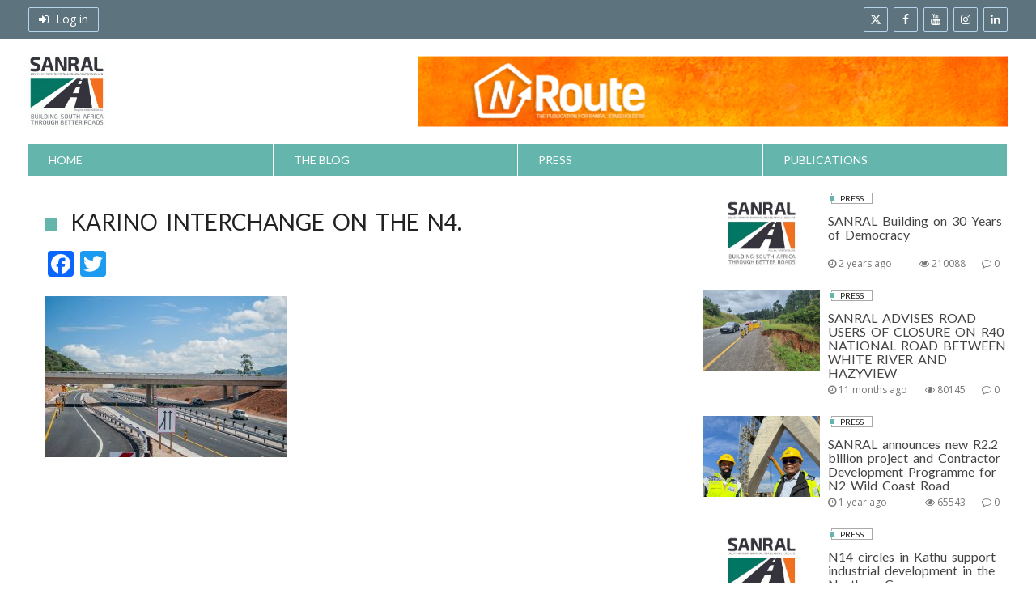

--- FILE ---
content_type: text/html; charset=UTF-8
request_url: https://stop-over.co.za/sanral-to-inject-billions-into-construction-industry-early-in-2024-as-officials-work-through-holidays-to-adjudicate-77-tenders/karino-interchange-on-the-n4/
body_size: 16008
content:
<!DOCTYPE html>
<!--[if IE 8 ]><html class="ie8" lang="en-ZA"> <![endif]-->
<!--[if IE 9 ]><html class="ie9" lang="en-ZA"> <![endif]-->
<!--[if (gt IE 9)|!(IE)]><!--><html lang="en-ZA"> <!--<![endif]-->
<head>
<meta charset="UTF-8">
<meta name="viewport" content="width=device-width, initial-scale=1">
<link rel="profile" href="http://gmpg.org/xfn/11">
<link rel="pingback" href="https://stop-over.co.za/xmlrpc.php">
<link href="https://fonts.googleapis.com/css?family=Quicksand" rel="stylesheet">
<!-- Google Tag Manager -->
<script>(function(w,d,s,l,i){w[l]=w[l]||[];w[l].push({'gtm.start':
new Date().getTime(),event:'gtm.js'});var f=d.getElementsByTagName(s)[0],
j=d.createElement(s),dl=l!='dataLayer'?'&l='+l:'';j.async=true;j.src=
'https://www.googletagmanager.com/gtm.js?id='+i+dl;f.parentNode.insertBefore(j,f);
})(window,document,'script','dataLayer','GTM-5PMKG8L');</script>
<!-- End Google Tag Manager -->
<meta name='robots' content='index, follow, max-image-preview:large, max-snippet:-1, max-video-preview:-1' />

	<!-- This site is optimized with the Yoast SEO plugin v25.2 - https://yoast.com/wordpress/plugins/seo/ -->
	<title>Karino Interchange on the N4. - SANRAL Stop Over</title>
	<link rel="canonical" href="https://stop-over.co.za/sanral-to-inject-billions-into-construction-industry-early-in-2024-as-officials-work-through-holidays-to-adjudicate-77-tenders/karino-interchange-on-the-n4/" />
	<meta property="og:locale" content="en_US" />
	<meta property="og:type" content="article" />
	<meta property="og:title" content="Karino Interchange on the N4. - SANRAL Stop Over" />
	<meta property="og:description" content="The finishing up of the Karino interchange and the bridge." />
	<meta property="og:url" content="https://stop-over.co.za/sanral-to-inject-billions-into-construction-industry-early-in-2024-as-officials-work-through-holidays-to-adjudicate-77-tenders/karino-interchange-on-the-n4/" />
	<meta property="og:site_name" content="SANRAL Stop Over" />
	<meta property="og:image" content="https://stop-over.co.za/sanral-to-inject-billions-into-construction-industry-early-in-2024-as-officials-work-through-holidays-to-adjudicate-77-tenders/karino-interchange-on-the-n4" />
	<meta property="og:image:width" content="2560" />
	<meta property="og:image:height" content="1699" />
	<meta property="og:image:type" content="image/jpeg" />
	<meta name="twitter:card" content="summary_large_image" />
	<script type="application/ld+json" class="yoast-schema-graph">{"@context":"https://schema.org","@graph":[{"@type":"WebPage","@id":"https://stop-over.co.za/sanral-to-inject-billions-into-construction-industry-early-in-2024-as-officials-work-through-holidays-to-adjudicate-77-tenders/karino-interchange-on-the-n4/","url":"https://stop-over.co.za/sanral-to-inject-billions-into-construction-industry-early-in-2024-as-officials-work-through-holidays-to-adjudicate-77-tenders/karino-interchange-on-the-n4/","name":"Karino Interchange on the N4. - SANRAL Stop Over","isPartOf":{"@id":"https://stop-over.co.za/#website"},"primaryImageOfPage":{"@id":"https://stop-over.co.za/sanral-to-inject-billions-into-construction-industry-early-in-2024-as-officials-work-through-holidays-to-adjudicate-77-tenders/karino-interchange-on-the-n4/#primaryimage"},"image":{"@id":"https://stop-over.co.za/sanral-to-inject-billions-into-construction-industry-early-in-2024-as-officials-work-through-holidays-to-adjudicate-77-tenders/karino-interchange-on-the-n4/#primaryimage"},"thumbnailUrl":"https://stop-over.co.za/wp-content/uploads/2023/12/20220517-_HEE2050-scaled.jpg","datePublished":"2023-12-21T09:25:14+00:00","breadcrumb":{"@id":"https://stop-over.co.za/sanral-to-inject-billions-into-construction-industry-early-in-2024-as-officials-work-through-holidays-to-adjudicate-77-tenders/karino-interchange-on-the-n4/#breadcrumb"},"inLanguage":"en-ZA","potentialAction":[{"@type":"ReadAction","target":["https://stop-over.co.za/sanral-to-inject-billions-into-construction-industry-early-in-2024-as-officials-work-through-holidays-to-adjudicate-77-tenders/karino-interchange-on-the-n4/"]}]},{"@type":"ImageObject","inLanguage":"en-ZA","@id":"https://stop-over.co.za/sanral-to-inject-billions-into-construction-industry-early-in-2024-as-officials-work-through-holidays-to-adjudicate-77-tenders/karino-interchange-on-the-n4/#primaryimage","url":"https://stop-over.co.za/wp-content/uploads/2023/12/20220517-_HEE2050-scaled.jpg","contentUrl":"https://stop-over.co.za/wp-content/uploads/2023/12/20220517-_HEE2050-scaled.jpg","width":2560,"height":1699,"caption":"The finishing up of the Karino interchange and the bridge."},{"@type":"BreadcrumbList","@id":"https://stop-over.co.za/sanral-to-inject-billions-into-construction-industry-early-in-2024-as-officials-work-through-holidays-to-adjudicate-77-tenders/karino-interchange-on-the-n4/#breadcrumb","itemListElement":[{"@type":"ListItem","position":1,"name":"Home","item":"https://stop-over.co.za/"},{"@type":"ListItem","position":2,"name":"SANRAL to inject billions into construction industry early in 2024 as officials work through holidays to adjudicate 77 tenders","item":"https://stop-over.co.za/sanral-to-inject-billions-into-construction-industry-early-in-2024-as-officials-work-through-holidays-to-adjudicate-77-tenders/"},{"@type":"ListItem","position":3,"name":"Karino Interchange on the N4."}]},{"@type":"WebSite","@id":"https://stop-over.co.za/#website","url":"https://stop-over.co.za/","name":"SANRAL Stop Over","description":"The Official SANRAL Blog","potentialAction":[{"@type":"SearchAction","target":{"@type":"EntryPoint","urlTemplate":"https://stop-over.co.za/?s={search_term_string}"},"query-input":{"@type":"PropertyValueSpecification","valueRequired":true,"valueName":"search_term_string"}}],"inLanguage":"en-ZA"}]}</script>
	<!-- / Yoast SEO plugin. -->


<link rel='dns-prefetch' href='//static.addtoany.com' />
<link rel='dns-prefetch' href='//fonts.googleapis.com' />
<link rel="alternate" type="application/rss+xml" title="SANRAL Stop Over &raquo; Feed" href="https://stop-over.co.za/feed/" />
<link rel="alternate" type="application/rss+xml" title="SANRAL Stop Over &raquo; Comments Feed" href="https://stop-over.co.za/comments/feed/" />
<link rel="alternate" type="application/rss+xml" title="SANRAL Stop Over &raquo; Karino Interchange on the N4. Comments Feed" href="https://stop-over.co.za/sanral-to-inject-billions-into-construction-industry-early-in-2024-as-officials-work-through-holidays-to-adjudicate-77-tenders/karino-interchange-on-the-n4/feed/" />
<link rel="alternate" title="oEmbed (JSON)" type="application/json+oembed" href="https://stop-over.co.za/wp-json/oembed/1.0/embed?url=https%3A%2F%2Fstop-over.co.za%2Fsanral-to-inject-billions-into-construction-industry-early-in-2024-as-officials-work-through-holidays-to-adjudicate-77-tenders%2Fkarino-interchange-on-the-n4%2F" />
<link rel="alternate" title="oEmbed (XML)" type="text/xml+oembed" href="https://stop-over.co.za/wp-json/oembed/1.0/embed?url=https%3A%2F%2Fstop-over.co.za%2Fsanral-to-inject-billions-into-construction-industry-early-in-2024-as-officials-work-through-holidays-to-adjudicate-77-tenders%2Fkarino-interchange-on-the-n4%2F&#038;format=xml" />
		<!-- This site uses the Google Analytics by ExactMetrics plugin v8.5.3 - Using Analytics tracking - https://www.exactmetrics.com/ -->
							<script src="//www.googletagmanager.com/gtag/js?id=G-DLJDZCSJZH"  data-cfasync="false" data-wpfc-render="false" type="text/javascript" async></script>
			<script data-cfasync="false" data-wpfc-render="false" type="text/javascript">
				var em_version = '8.5.3';
				var em_track_user = true;
				var em_no_track_reason = '';
								var ExactMetricsDefaultLocations = {"page_location":"https:\/\/stop-over.co.za\/sanral-to-inject-billions-into-construction-industry-early-in-2024-as-officials-work-through-holidays-to-adjudicate-77-tenders\/karino-interchange-on-the-n4\/"};
				if ( typeof ExactMetricsPrivacyGuardFilter === 'function' ) {
					var ExactMetricsLocations = (typeof ExactMetricsExcludeQuery === 'object') ? ExactMetricsPrivacyGuardFilter( ExactMetricsExcludeQuery ) : ExactMetricsPrivacyGuardFilter( ExactMetricsDefaultLocations );
				} else {
					var ExactMetricsLocations = (typeof ExactMetricsExcludeQuery === 'object') ? ExactMetricsExcludeQuery : ExactMetricsDefaultLocations;
				}

								var disableStrs = [
										'ga-disable-G-DLJDZCSJZH',
									];

				/* Function to detect opted out users */
				function __gtagTrackerIsOptedOut() {
					for (var index = 0; index < disableStrs.length; index++) {
						if (document.cookie.indexOf(disableStrs[index] + '=true') > -1) {
							return true;
						}
					}

					return false;
				}

				/* Disable tracking if the opt-out cookie exists. */
				if (__gtagTrackerIsOptedOut()) {
					for (var index = 0; index < disableStrs.length; index++) {
						window[disableStrs[index]] = true;
					}
				}

				/* Opt-out function */
				function __gtagTrackerOptout() {
					for (var index = 0; index < disableStrs.length; index++) {
						document.cookie = disableStrs[index] + '=true; expires=Thu, 31 Dec 2099 23:59:59 UTC; path=/';
						window[disableStrs[index]] = true;
					}
				}

				if ('undefined' === typeof gaOptout) {
					function gaOptout() {
						__gtagTrackerOptout();
					}
				}
								window.dataLayer = window.dataLayer || [];

				window.ExactMetricsDualTracker = {
					helpers: {},
					trackers: {},
				};
				if (em_track_user) {
					function __gtagDataLayer() {
						dataLayer.push(arguments);
					}

					function __gtagTracker(type, name, parameters) {
						if (!parameters) {
							parameters = {};
						}

						if (parameters.send_to) {
							__gtagDataLayer.apply(null, arguments);
							return;
						}

						if (type === 'event') {
														parameters.send_to = exactmetrics_frontend.v4_id;
							var hookName = name;
							if (typeof parameters['event_category'] !== 'undefined') {
								hookName = parameters['event_category'] + ':' + name;
							}

							if (typeof ExactMetricsDualTracker.trackers[hookName] !== 'undefined') {
								ExactMetricsDualTracker.trackers[hookName](parameters);
							} else {
								__gtagDataLayer('event', name, parameters);
							}
							
						} else {
							__gtagDataLayer.apply(null, arguments);
						}
					}

					__gtagTracker('js', new Date());
					__gtagTracker('set', {
						'developer_id.dNDMyYj': true,
											});
					if ( ExactMetricsLocations.page_location ) {
						__gtagTracker('set', ExactMetricsLocations);
					}
										__gtagTracker('config', 'G-DLJDZCSJZH', {"forceSSL":"true"} );
															window.gtag = __gtagTracker;										(function () {
						/* https://developers.google.com/analytics/devguides/collection/analyticsjs/ */
						/* ga and __gaTracker compatibility shim. */
						var noopfn = function () {
							return null;
						};
						var newtracker = function () {
							return new Tracker();
						};
						var Tracker = function () {
							return null;
						};
						var p = Tracker.prototype;
						p.get = noopfn;
						p.set = noopfn;
						p.send = function () {
							var args = Array.prototype.slice.call(arguments);
							args.unshift('send');
							__gaTracker.apply(null, args);
						};
						var __gaTracker = function () {
							var len = arguments.length;
							if (len === 0) {
								return;
							}
							var f = arguments[len - 1];
							if (typeof f !== 'object' || f === null || typeof f.hitCallback !== 'function') {
								if ('send' === arguments[0]) {
									var hitConverted, hitObject = false, action;
									if ('event' === arguments[1]) {
										if ('undefined' !== typeof arguments[3]) {
											hitObject = {
												'eventAction': arguments[3],
												'eventCategory': arguments[2],
												'eventLabel': arguments[4],
												'value': arguments[5] ? arguments[5] : 1,
											}
										}
									}
									if ('pageview' === arguments[1]) {
										if ('undefined' !== typeof arguments[2]) {
											hitObject = {
												'eventAction': 'page_view',
												'page_path': arguments[2],
											}
										}
									}
									if (typeof arguments[2] === 'object') {
										hitObject = arguments[2];
									}
									if (typeof arguments[5] === 'object') {
										Object.assign(hitObject, arguments[5]);
									}
									if ('undefined' !== typeof arguments[1].hitType) {
										hitObject = arguments[1];
										if ('pageview' === hitObject.hitType) {
											hitObject.eventAction = 'page_view';
										}
									}
									if (hitObject) {
										action = 'timing' === arguments[1].hitType ? 'timing_complete' : hitObject.eventAction;
										hitConverted = mapArgs(hitObject);
										__gtagTracker('event', action, hitConverted);
									}
								}
								return;
							}

							function mapArgs(args) {
								var arg, hit = {};
								var gaMap = {
									'eventCategory': 'event_category',
									'eventAction': 'event_action',
									'eventLabel': 'event_label',
									'eventValue': 'event_value',
									'nonInteraction': 'non_interaction',
									'timingCategory': 'event_category',
									'timingVar': 'name',
									'timingValue': 'value',
									'timingLabel': 'event_label',
									'page': 'page_path',
									'location': 'page_location',
									'title': 'page_title',
									'referrer' : 'page_referrer',
								};
								for (arg in args) {
																		if (!(!args.hasOwnProperty(arg) || !gaMap.hasOwnProperty(arg))) {
										hit[gaMap[arg]] = args[arg];
									} else {
										hit[arg] = args[arg];
									}
								}
								return hit;
							}

							try {
								f.hitCallback();
							} catch (ex) {
							}
						};
						__gaTracker.create = newtracker;
						__gaTracker.getByName = newtracker;
						__gaTracker.getAll = function () {
							return [];
						};
						__gaTracker.remove = noopfn;
						__gaTracker.loaded = true;
						window['__gaTracker'] = __gaTracker;
					})();
									} else {
										console.log("");
					(function () {
						function __gtagTracker() {
							return null;
						}

						window['__gtagTracker'] = __gtagTracker;
						window['gtag'] = __gtagTracker;
					})();
									}
			</script>
				<!-- / Google Analytics by ExactMetrics -->
		<style id='wp-img-auto-sizes-contain-inline-css' type='text/css'>
img:is([sizes=auto i],[sizes^="auto," i]){contain-intrinsic-size:3000px 1500px}
/*# sourceURL=wp-img-auto-sizes-contain-inline-css */
</style>
<link rel='stylesheet' id='void-whmcse-css' href='https://stop-over.co.za/wp-content/plugins/void-visual-whmcs-element/assets/css/style.css?ver=6.9' type='text/css' media='all' />
<link rel='stylesheet' id='dashicons-css' href='https://stop-over.co.za/wp-includes/css/dashicons.min.css?ver=6.9' type='text/css' media='all' />
<link rel='stylesheet' id='post-views-counter-frontend-css' href='https://stop-over.co.za/wp-content/plugins/post-views-counter/css/frontend.min.css?ver=1.5.4' type='text/css' media='all' />
<style id='wp-emoji-styles-inline-css' type='text/css'>

	img.wp-smiley, img.emoji {
		display: inline !important;
		border: none !important;
		box-shadow: none !important;
		height: 1em !important;
		width: 1em !important;
		margin: 0 0.07em !important;
		vertical-align: -0.1em !important;
		background: none !important;
		padding: 0 !important;
	}
/*# sourceURL=wp-emoji-styles-inline-css */
</style>
<link rel='stylesheet' id='contact-form-7-css' href='https://stop-over.co.za/wp-content/plugins/contact-form-7/includes/css/styles.css?ver=6.0.6' type='text/css' media='all' />
<link rel='stylesheet' id='rs-plugin-settings-css' href='https://stop-over.co.za/wp-content/plugins/revslider/rs-plugin/css/settings.css?ver=4.6.5' type='text/css' media='all' />
<style id='rs-plugin-settings-inline-css' type='text/css'>
.tp-caption a{color:#ff7302;text-shadow:none;-webkit-transition:all 0.2s ease-out;-moz-transition:all 0.2s ease-out;-o-transition:all 0.2s ease-out;-ms-transition:all 0.2s ease-out}.tp-caption a:hover{color:#ffa902}.tp-caption a{color:#ff7302;text-shadow:none;-webkit-transition:all 0.2s ease-out;-moz-transition:all 0.2s ease-out;-o-transition:all 0.2s ease-out;-ms-transition:all 0.2s ease-out}.tp-caption a:hover{color:#ffa902}
/*# sourceURL=rs-plugin-settings-inline-css */
</style>
<link rel='stylesheet' id='tp-pt-sans-narrow-css' href='https://fonts.googleapis.com/css?family=PT+Sans+Narrow%3A400&#038;ver=6.9' type='text/css' media='all' />
<link rel='stylesheet' id='book-css' href='https://stop-over.co.za/wp-content/plugins/wppdf/css/wppdf.css?ver=6.9' type='text/css' media='all' />
<link rel='stylesheet' id='magnific-css-css' href='https://stop-over.co.za/wp-content/plugins/wppdf/css/magnific-popup.css?ver=6.9' type='text/css' media='all' />
<link rel='stylesheet' id='grid-css-css' href='https://stop-over.co.za/wp-content/plugins/wppdf/css/grid.css?ver=6.9' type='text/css' media='all' />
<link rel='stylesheet' id='jquery_modal-css' href='https://stop-over.co.za/wp-content/plugins/wppdf/css/jquery.modal.css?ver=6.9' type='text/css' media='all' />
<link rel='stylesheet' id='lato-css' href='https://fonts.googleapis.com/css?family=Lato%3Aregular%2C700&#038;ver=0.9.5' type='text/css' media='all' />
<link rel='stylesheet' id='open-sans-css' href='https://fonts.googleapis.com/css?family=Open+Sans%3A300italic%2C400italic%2C600italic%2C300%2C400%2C600&#038;subset=latin%2Clatin-ext&#038;display=fallback&#038;ver=6.9' type='text/css' media='all' />
<link rel='stylesheet' id='alphanews-style-theme-css' href='https://stop-over.co.za/wp-content/themes/alphanews/css/styles/green_pastel/theme.css?ver=0.9.5' type='text/css' media='all' />
<link rel='stylesheet' id='wp-pagenavi-css' href='https://stop-over.co.za/wp-content/plugins/wp-pagenavi/pagenavi-css.css?ver=2.70' type='text/css' media='all' />
<link rel='stylesheet' id='addtoany-css' href='https://stop-over.co.za/wp-content/plugins/add-to-any/addtoany.min.css?ver=1.16' type='text/css' media='all' />
<script type="text/javascript" src="https://stop-over.co.za/wp-content/plugins/google-analytics-dashboard-for-wp/assets/js/frontend-gtag.min.js?ver=8.5.3" id="exactmetrics-frontend-script-js" async="async" data-wp-strategy="async"></script>
<script data-cfasync="false" data-wpfc-render="false" type="text/javascript" id='exactmetrics-frontend-script-js-extra'>/* <![CDATA[ */
var exactmetrics_frontend = {"js_events_tracking":"true","download_extensions":"zip,mp3,mpeg,pdf,docx,pptx,xlsx,rar","inbound_paths":"[{\"path\":\"\\\/go\\\/\",\"label\":\"affiliate\"},{\"path\":\"\\\/recommend\\\/\",\"label\":\"affiliate\"}]","home_url":"https:\/\/stop-over.co.za","hash_tracking":"false","v4_id":"G-DLJDZCSJZH"};/* ]]> */
</script>
<script type="text/javascript" id="addtoany-core-js-before">
/* <![CDATA[ */
window.a2a_config=window.a2a_config||{};a2a_config.callbacks=[];a2a_config.overlays=[];a2a_config.templates={};a2a_localize = {
	Share: "Share",
	Save: "Save",
	Subscribe: "Subscribe",
	Email: "Email",
	Bookmark: "Bookmark",
	ShowAll: "Show all",
	ShowLess: "Show less",
	FindServices: "Find service(s)",
	FindAnyServiceToAddTo: "Instantly find any service to add to",
	PoweredBy: "Powered by",
	ShareViaEmail: "Share via email",
	SubscribeViaEmail: "Subscribe via email",
	BookmarkInYourBrowser: "Bookmark in your browser",
	BookmarkInstructions: "Press Ctrl+D or \u2318+D to bookmark this page",
	AddToYourFavorites: "Add to your favorites",
	SendFromWebOrProgram: "Send from any email address or email program",
	EmailProgram: "Email program",
	More: "More&#8230;",
	ThanksForSharing: "Thanks for sharing!",
	ThanksForFollowing: "Thanks for following!"
};


//# sourceURL=addtoany-core-js-before
/* ]]> */
</script>
<script type="text/javascript" defer src="https://static.addtoany.com/menu/page.js" id="addtoany-core-js"></script>
<script type="text/javascript" src="https://stop-over.co.za/wp-includes/js/jquery/jquery.min.js?ver=3.7.1" id="jquery-core-js"></script>
<script type="text/javascript" src="https://stop-over.co.za/wp-includes/js/jquery/jquery-migrate.min.js?ver=3.4.1" id="jquery-migrate-js"></script>
<script type="text/javascript" defer src="https://stop-over.co.za/wp-content/plugins/add-to-any/addtoany.min.js?ver=1.1" id="addtoany-jquery-js"></script>
<script type="text/javascript" src="https://stop-over.co.za/wp-content/plugins/revslider/rs-plugin/js/jquery.themepunch.tools.min.js?ver=4.6.5" id="tp-tools-js"></script>
<script type="text/javascript" src="https://stop-over.co.za/wp-content/plugins/revslider/rs-plugin/js/jquery.themepunch.revolution.min.js?ver=4.6.5" id="revmin-js"></script>
<script type="text/javascript" src="https://stop-over.co.za/wp-content/plugins/wppdf/js/pdf.js?ver=6.9" id="pdfjs-js"></script>
<script type="text/javascript" src="https://stop-over.co.za/wp-content/plugins/wppdf/js/wppdf.min.js?ver=6.9" id="wppdf-js"></script>
<script type="text/javascript" src="https://stop-over.co.za/wp-content/plugins/wppdf/js/jquery.magnific-popup.min.js?ver=6.9" id="jquery_magnific_popup-js"></script>
<script type="text/javascript" src="https://stop-over.co.za/wp-content/plugins/wppdf/js/jquery.modal.min.js?ver=6.9" id="jquery_modal-js"></script>
<script type="text/javascript" src="https://stop-over.co.za/wp-content/themes/alphanews/js/uikit/uikit.min.js?ver=2.27.1" id="uikit-js"></script>
<script type="text/javascript" src="https://stop-over.co.za/wp-content/themes/alphanews/js/uikit/components/slideshow.min.js?ver=2.27.1" id="uikit-slideshow-js"></script>
<script type="text/javascript" src="https://stop-over.co.za/wp-content/themes/alphanews/js/uikit/components/slideset.min.js?ver=2.27.1" id="uikit-slideset-js"></script>
<script type="text/javascript" src="https://stop-over.co.za/wp-content/themes/alphanews/js/uikit/components/parallax.min.js?ver=2.27.1" id="uikit-parallax-js"></script>
<script type="text/javascript" src="https://stop-over.co.za/wp-content/themes/alphanews/js/uikit/components/grid.min.js?ver=2.27.1" id="uikit-grid-js"></script>
<script type="text/javascript" src="https://stop-over.co.za/wp-content/themes/alphanews/js/uikit/components/lightbox.min.js?ver=2.27.1" id="uikit-lightbox-js"></script>
<script type="text/javascript" src="https://stop-over.co.za/wp-content/themes/alphanews/js/uikit/components/sticky.min.js?ver=2.27.1" id="uikit-sticky-js"></script>
<link rel="https://api.w.org/" href="https://stop-over.co.za/wp-json/" /><link rel="alternate" title="JSON" type="application/json" href="https://stop-over.co.za/wp-json/wp/v2/media/7444" /><link rel="EditURI" type="application/rsd+xml" title="RSD" href="https://stop-over.co.za/xmlrpc.php?rsd" />
<meta name="generator" content="WordPress 6.9" />
<link rel='shortlink' href='https://stop-over.co.za/?p=7444' />
        <script type="text/javascript">
            jQuery(document).ready(function() {
                // CUSTOM AJAX CONTENT LOADING FUNCTION
                var ajaxRevslider = function(obj) {
                
                    // obj.type : Post Type
                    // obj.id : ID of Content to Load
                    // obj.aspectratio : The Aspect Ratio of the Container / Media
                    // obj.selector : The Container Selector where the Content of Ajax will be injected. It is done via the Essential Grid on Return of Content
                    
                    var content = "";

                    data = {};
                    
                    data.action = 'revslider_ajax_call_front';
                    data.client_action = 'get_slider_html';
                    data.token = '6c42b2f2ac';
                    data.type = obj.type;
                    data.id = obj.id;
                    data.aspectratio = obj.aspectratio;
                    
                    // SYNC AJAX REQUEST
                    jQuery.ajax({
                        type:"post",
                        url:"https://stop-over.co.za/wp-admin/admin-ajax.php",
                        dataType: 'json',
                        data:data,
                        async:false,
                        success: function(ret, textStatus, XMLHttpRequest) {
                            if(ret.success == true)
                                content = ret.data;                                
                        },
                        error: function(e) {
                            console.log(e);
                        }
                    });
                    
                     // FIRST RETURN THE CONTENT WHEN IT IS LOADED !!
                     return content;                         
                };
                
                // CUSTOM AJAX FUNCTION TO REMOVE THE SLIDER
                var ajaxRemoveRevslider = function(obj) {
                    return jQuery(obj.selector+" .rev_slider").revkill();
                };

                // EXTEND THE AJAX CONTENT LOADING TYPES WITH TYPE AND FUNCTION
                var extendessential = setInterval(function() {
                    if (jQuery.fn.tpessential != undefined) {
                        clearInterval(extendessential);
                        if(typeof(jQuery.fn.tpessential.defaults) !== 'undefined') {
                            jQuery.fn.tpessential.defaults.ajaxTypes.push({type:"revslider",func:ajaxRevslider,killfunc:ajaxRemoveRevslider,openAnimationSpeed:0.3});   
                            // type:  Name of the Post to load via Ajax into the Essential Grid Ajax Container
                            // func: the Function Name which is Called once the Item with the Post Type has been clicked
                            // killfunc: function to kill in case the Ajax Window going to be removed (before Remove function !
                            // openAnimationSpeed: how quick the Ajax Content window should be animated (default is 0.3)
                        }
                    }
                },30);
            });
        </script>
        <noscript><style>.vce-row-container .vcv-lozad {display: none}</style></noscript><meta name="generator" content="Powered by Visual Composer Website Builder - fast and easy-to-use drag and drop visual editor for WordPress."/><meta name="generator" content="Powered by Visual Composer - drag and drop page builder for WordPress."/>
<!--[if IE 8]><link rel="stylesheet" type="text/css" href="https://stop-over.co.za/wp-content/plugins/js_composer/assets/css/vc-ie8.css" media="screen"><![endif]--><link rel="icon" href="https://stop-over.co.za/wp-content/uploads/2022/11/cropped-uqXI_8aL_400x400-32x32.jpeg" sizes="32x32" />
<link rel="icon" href="https://stop-over.co.za/wp-content/uploads/2022/11/cropped-uqXI_8aL_400x400-192x192.jpeg" sizes="192x192" />
<link rel="apple-touch-icon" href="https://stop-over.co.za/wp-content/uploads/2022/11/cropped-uqXI_8aL_400x400-180x180.jpeg" />
<meta name="msapplication-TileImage" content="https://stop-over.co.za/wp-content/uploads/2022/11/cropped-uqXI_8aL_400x400-270x270.jpeg" />
<style type="text/css">
	#publicationsheader .apw-header-extra.uk-vertical-align-middle a{
		float: left;
	}
	#publicationsheader .apw-header-logo.uk-vertical-align-middle {
    float: right;
	}
</style>
<!-- Facebook Pixel Code -->
<script>
!function(f,b,e,v,n,t,s){if(f.fbq)return;n=f.fbq=function(){n.callMethod?
n.callMethod.apply(n,arguments):n.queue.push(arguments)};if(!f._fbq)f._fbq=n;
n.push=n;n.loaded=!0;n.version='2.0';n.queue=[];t=b.createElement(e);t.async=!0;
t.src=v;s=b.getElementsByTagName(e)[0];s.parentNode.insertBefore(t,s)}(window,
document,'script','https://connect.facebook.net/en_US/fbevents.js');
fbq('init', '1327247443973087'); // Insert your pixel ID here.
fbq('track', 'PageView');
</script>
<noscript><img height="1" width="1" style="display:none"
src="https://www.facebook.com/tr?id=1327247443973087&ev=PageView&noscript=1"
/></noscript>
<!-- DO NOT MODIFY -->
<!-- End Facebook Pixel Code -->

<style id='global-styles-inline-css' type='text/css'>
:root{--wp--preset--aspect-ratio--square: 1;--wp--preset--aspect-ratio--4-3: 4/3;--wp--preset--aspect-ratio--3-4: 3/4;--wp--preset--aspect-ratio--3-2: 3/2;--wp--preset--aspect-ratio--2-3: 2/3;--wp--preset--aspect-ratio--16-9: 16/9;--wp--preset--aspect-ratio--9-16: 9/16;--wp--preset--color--black: #000000;--wp--preset--color--cyan-bluish-gray: #abb8c3;--wp--preset--color--white: #ffffff;--wp--preset--color--pale-pink: #f78da7;--wp--preset--color--vivid-red: #cf2e2e;--wp--preset--color--luminous-vivid-orange: #ff6900;--wp--preset--color--luminous-vivid-amber: #fcb900;--wp--preset--color--light-green-cyan: #7bdcb5;--wp--preset--color--vivid-green-cyan: #00d084;--wp--preset--color--pale-cyan-blue: #8ed1fc;--wp--preset--color--vivid-cyan-blue: #0693e3;--wp--preset--color--vivid-purple: #9b51e0;--wp--preset--gradient--vivid-cyan-blue-to-vivid-purple: linear-gradient(135deg,rgb(6,147,227) 0%,rgb(155,81,224) 100%);--wp--preset--gradient--light-green-cyan-to-vivid-green-cyan: linear-gradient(135deg,rgb(122,220,180) 0%,rgb(0,208,130) 100%);--wp--preset--gradient--luminous-vivid-amber-to-luminous-vivid-orange: linear-gradient(135deg,rgb(252,185,0) 0%,rgb(255,105,0) 100%);--wp--preset--gradient--luminous-vivid-orange-to-vivid-red: linear-gradient(135deg,rgb(255,105,0) 0%,rgb(207,46,46) 100%);--wp--preset--gradient--very-light-gray-to-cyan-bluish-gray: linear-gradient(135deg,rgb(238,238,238) 0%,rgb(169,184,195) 100%);--wp--preset--gradient--cool-to-warm-spectrum: linear-gradient(135deg,rgb(74,234,220) 0%,rgb(151,120,209) 20%,rgb(207,42,186) 40%,rgb(238,44,130) 60%,rgb(251,105,98) 80%,rgb(254,248,76) 100%);--wp--preset--gradient--blush-light-purple: linear-gradient(135deg,rgb(255,206,236) 0%,rgb(152,150,240) 100%);--wp--preset--gradient--blush-bordeaux: linear-gradient(135deg,rgb(254,205,165) 0%,rgb(254,45,45) 50%,rgb(107,0,62) 100%);--wp--preset--gradient--luminous-dusk: linear-gradient(135deg,rgb(255,203,112) 0%,rgb(199,81,192) 50%,rgb(65,88,208) 100%);--wp--preset--gradient--pale-ocean: linear-gradient(135deg,rgb(255,245,203) 0%,rgb(182,227,212) 50%,rgb(51,167,181) 100%);--wp--preset--gradient--electric-grass: linear-gradient(135deg,rgb(202,248,128) 0%,rgb(113,206,126) 100%);--wp--preset--gradient--midnight: linear-gradient(135deg,rgb(2,3,129) 0%,rgb(40,116,252) 100%);--wp--preset--font-size--small: 13px;--wp--preset--font-size--medium: 20px;--wp--preset--font-size--large: 36px;--wp--preset--font-size--x-large: 42px;--wp--preset--spacing--20: 0.44rem;--wp--preset--spacing--30: 0.67rem;--wp--preset--spacing--40: 1rem;--wp--preset--spacing--50: 1.5rem;--wp--preset--spacing--60: 2.25rem;--wp--preset--spacing--70: 3.38rem;--wp--preset--spacing--80: 5.06rem;--wp--preset--shadow--natural: 6px 6px 9px rgba(0, 0, 0, 0.2);--wp--preset--shadow--deep: 12px 12px 50px rgba(0, 0, 0, 0.4);--wp--preset--shadow--sharp: 6px 6px 0px rgba(0, 0, 0, 0.2);--wp--preset--shadow--outlined: 6px 6px 0px -3px rgb(255, 255, 255), 6px 6px rgb(0, 0, 0);--wp--preset--shadow--crisp: 6px 6px 0px rgb(0, 0, 0);}:where(.is-layout-flex){gap: 0.5em;}:where(.is-layout-grid){gap: 0.5em;}body .is-layout-flex{display: flex;}.is-layout-flex{flex-wrap: wrap;align-items: center;}.is-layout-flex > :is(*, div){margin: 0;}body .is-layout-grid{display: grid;}.is-layout-grid > :is(*, div){margin: 0;}:where(.wp-block-columns.is-layout-flex){gap: 2em;}:where(.wp-block-columns.is-layout-grid){gap: 2em;}:where(.wp-block-post-template.is-layout-flex){gap: 1.25em;}:where(.wp-block-post-template.is-layout-grid){gap: 1.25em;}.has-black-color{color: var(--wp--preset--color--black) !important;}.has-cyan-bluish-gray-color{color: var(--wp--preset--color--cyan-bluish-gray) !important;}.has-white-color{color: var(--wp--preset--color--white) !important;}.has-pale-pink-color{color: var(--wp--preset--color--pale-pink) !important;}.has-vivid-red-color{color: var(--wp--preset--color--vivid-red) !important;}.has-luminous-vivid-orange-color{color: var(--wp--preset--color--luminous-vivid-orange) !important;}.has-luminous-vivid-amber-color{color: var(--wp--preset--color--luminous-vivid-amber) !important;}.has-light-green-cyan-color{color: var(--wp--preset--color--light-green-cyan) !important;}.has-vivid-green-cyan-color{color: var(--wp--preset--color--vivid-green-cyan) !important;}.has-pale-cyan-blue-color{color: var(--wp--preset--color--pale-cyan-blue) !important;}.has-vivid-cyan-blue-color{color: var(--wp--preset--color--vivid-cyan-blue) !important;}.has-vivid-purple-color{color: var(--wp--preset--color--vivid-purple) !important;}.has-black-background-color{background-color: var(--wp--preset--color--black) !important;}.has-cyan-bluish-gray-background-color{background-color: var(--wp--preset--color--cyan-bluish-gray) !important;}.has-white-background-color{background-color: var(--wp--preset--color--white) !important;}.has-pale-pink-background-color{background-color: var(--wp--preset--color--pale-pink) !important;}.has-vivid-red-background-color{background-color: var(--wp--preset--color--vivid-red) !important;}.has-luminous-vivid-orange-background-color{background-color: var(--wp--preset--color--luminous-vivid-orange) !important;}.has-luminous-vivid-amber-background-color{background-color: var(--wp--preset--color--luminous-vivid-amber) !important;}.has-light-green-cyan-background-color{background-color: var(--wp--preset--color--light-green-cyan) !important;}.has-vivid-green-cyan-background-color{background-color: var(--wp--preset--color--vivid-green-cyan) !important;}.has-pale-cyan-blue-background-color{background-color: var(--wp--preset--color--pale-cyan-blue) !important;}.has-vivid-cyan-blue-background-color{background-color: var(--wp--preset--color--vivid-cyan-blue) !important;}.has-vivid-purple-background-color{background-color: var(--wp--preset--color--vivid-purple) !important;}.has-black-border-color{border-color: var(--wp--preset--color--black) !important;}.has-cyan-bluish-gray-border-color{border-color: var(--wp--preset--color--cyan-bluish-gray) !important;}.has-white-border-color{border-color: var(--wp--preset--color--white) !important;}.has-pale-pink-border-color{border-color: var(--wp--preset--color--pale-pink) !important;}.has-vivid-red-border-color{border-color: var(--wp--preset--color--vivid-red) !important;}.has-luminous-vivid-orange-border-color{border-color: var(--wp--preset--color--luminous-vivid-orange) !important;}.has-luminous-vivid-amber-border-color{border-color: var(--wp--preset--color--luminous-vivid-amber) !important;}.has-light-green-cyan-border-color{border-color: var(--wp--preset--color--light-green-cyan) !important;}.has-vivid-green-cyan-border-color{border-color: var(--wp--preset--color--vivid-green-cyan) !important;}.has-pale-cyan-blue-border-color{border-color: var(--wp--preset--color--pale-cyan-blue) !important;}.has-vivid-cyan-blue-border-color{border-color: var(--wp--preset--color--vivid-cyan-blue) !important;}.has-vivid-purple-border-color{border-color: var(--wp--preset--color--vivid-purple) !important;}.has-vivid-cyan-blue-to-vivid-purple-gradient-background{background: var(--wp--preset--gradient--vivid-cyan-blue-to-vivid-purple) !important;}.has-light-green-cyan-to-vivid-green-cyan-gradient-background{background: var(--wp--preset--gradient--light-green-cyan-to-vivid-green-cyan) !important;}.has-luminous-vivid-amber-to-luminous-vivid-orange-gradient-background{background: var(--wp--preset--gradient--luminous-vivid-amber-to-luminous-vivid-orange) !important;}.has-luminous-vivid-orange-to-vivid-red-gradient-background{background: var(--wp--preset--gradient--luminous-vivid-orange-to-vivid-red) !important;}.has-very-light-gray-to-cyan-bluish-gray-gradient-background{background: var(--wp--preset--gradient--very-light-gray-to-cyan-bluish-gray) !important;}.has-cool-to-warm-spectrum-gradient-background{background: var(--wp--preset--gradient--cool-to-warm-spectrum) !important;}.has-blush-light-purple-gradient-background{background: var(--wp--preset--gradient--blush-light-purple) !important;}.has-blush-bordeaux-gradient-background{background: var(--wp--preset--gradient--blush-bordeaux) !important;}.has-luminous-dusk-gradient-background{background: var(--wp--preset--gradient--luminous-dusk) !important;}.has-pale-ocean-gradient-background{background: var(--wp--preset--gradient--pale-ocean) !important;}.has-electric-grass-gradient-background{background: var(--wp--preset--gradient--electric-grass) !important;}.has-midnight-gradient-background{background: var(--wp--preset--gradient--midnight) !important;}.has-small-font-size{font-size: var(--wp--preset--font-size--small) !important;}.has-medium-font-size{font-size: var(--wp--preset--font-size--medium) !important;}.has-large-font-size{font-size: var(--wp--preset--font-size--large) !important;}.has-x-large-font-size{font-size: var(--wp--preset--font-size--x-large) !important;}
/*# sourceURL=global-styles-inline-css */
</style>
</head>
<body class="attachment wp-singular attachment-template-default single single-attachment postid-7444 attachmentid-7444 attachment-jpeg wp-theme-alphanews vcwb group-blog wpb-js-composer js-comp-ver-4.4.2 vc_responsive">
<!-- Google Tag Manager (noscript) -->
<noscript><iframe src="https://www.googletagmanager.com/ns.html?id=GTM-5PMKG8L"
height="0" width="0" style="display:none;visibility:hidden"></iframe></noscript>
<!-- End Google Tag Manager (noscript) -->
	<div id="page" class="site">
	<a class="skip-link screen-reader-text" href="#content">Skip to content</a>

	<header id="masthead" class="site-header">
					<div id="top-bar" class="apw-top-bar uk-contrast uk-block-secondary uk-clearfix uk-hidden-small">
				<div class="uk-container uk-container-center">
					<div class="uk-grid">
						<div class="uk-width-1-1 apw-top-bar-container">

																<a class="uk-button uk-float-left" href="https://stop-over.co.za/wp-login.php?redirect_to=%2Fsanral-to-inject-billions-into-construction-industry-early-in-2024-as-officials-work-through-holidays-to-adjudicate-77-tenders%2Fkarino-interchange-on-the-n4%2F">
		<i class="uk-icon-sign-in uk-margin-small-right"></i> Log in	</a>
							
							
															<div id="top-bar-socials" class="uk-float-right apw-top-socials uk-clearfix">
	<a href="https://twitter.com/sanral_za" target="_blank" class="uk-button uk-float-left">
		<svg xmlns="http://www.w3.org/2000/svg" style="width: 1em;height: 1em; vertical-align: -0.125em; fill: currentColor;" viewBox="0 0 512 512"><!--!Font Awesome Free 6.5.2 by @fontawesome - https://fontawesome.com License - https://fontawesome.com/license/free Copyright 2024 Fonticons, Inc.--><path d="M389.2 48h70.6L305.6 224.2 487 464H345L233.7 318.6 106.5 464H35.8L200.7 275.5 26.8 48H172.4L272.9 180.9 389.2 48zM364.4 421.8h39.1L151.1 88h-42L364.4 421.8z"></path></svg>
	</a><a href="https://www.facebook.com/sanralza/" class="uk-button uk-float-left"><i class="uk-icon-facebook"></i></a><a href="https://www.youtube.com/channel/UC4wm2dzbzwyd8RB4zLJcqOQ" class="uk-button uk-float-left"><i class="uk-icon-youtube"></i></a><a href="https://www.instagram.com/sanral_za" class="uk-button uk-float-left"><i class="uk-icon-instagram"></i></a><a href="https://www.linkedin.com/company-beta/17951117/" target="_blank" class="uk-button uk-float-left"><i class="uk-icon-linkedin"></i></a>
</div>													</div>
					</div>
				</div>
			</div>
		 <!-- #top-bar -->

		<div id="header-bar" class="apw-header-bar uk-hidden-small">
			<div class="uk-container uk-container-center">
								<div class="uk-grid">
					<div class="uk-width-medium-1-3">
						<div class="uk-vertical-align uk-height-1-1">
							<div class="apw-header-logo uk-vertical-align-middle">
								<a href="https://stop-over.co.za/" rel="home"><img src="https://stop-over.co.za/wp-content/uploads/2017/10/Sanral-logo-300x281.gif" alt=""></a>
							</div>
						</div>

					</div>
					<div class="uk-width-medium-2-3 uk-vertical-align uk-text-right">
						<div class="apw-header-extra uk-vertical-align-middle"><a href="/n-route-series/" target="_self" rel="noopener">
<img src="https://stop-over.co.za/wp-content/uploads/2020/08/n-route.png" alt="Q2 2019 N Route Publication" width="728" />
</a></div>
					</div>
				</div>
								</div>
		</div> <!-- #header-bar -->

		<div class="uk-container uk-container-center apw-nav-wrapper">
			<nav id="site-navigation" class="main-navigation uk-navbar" >
				<div class="uk-hidden-small">
					<ul id="primary-menu" class="menu uk-navbar-nav"><li id="menu-item-601" class="menu-item menu-item-type-post_type menu-item-object-page menu-item-home menu-item-601 menu-lvl-0" data-depth="0">
	<a data-lvl="0" href="https://stop-over.co.za/">Home</a></li>
<li id="menu-item-2517" class="menu-item menu-item-type-post_type menu-item-object-page menu-item-has-children menu-item-2517 menu-lvl-0 uk-parent " data-uk-dropdown  data-depth="0">
	<a data-lvl="0" href="https://stop-over.co.za/the-blog/">The Blog</a><div class="uk-dropdown uk-dropdown-navbar">

	<div id="menu-item-786" class="menu-item menu-item-type-taxonomy menu-item-object-category menu-item-786 menu-lvl-1" data-depth="1">
		<a data-lvl="1" href="https://stop-over.co.za/category/community-development/">Community Development</a></div>
	<div id="menu-item-787" class="menu-item menu-item-type-taxonomy menu-item-object-category menu-item-787 menu-lvl-1" data-depth="1">
		<a data-lvl="1" href="https://stop-over.co.za/category/employees/">Employees</a></div>
	<div id="menu-item-788" class="menu-item menu-item-type-taxonomy menu-item-object-category menu-item-788 menu-lvl-1" data-depth="1">
		<a data-lvl="1" href="https://stop-over.co.za/category/engineering/">Engineering</a></div>
	<div id="menu-item-789" class="menu-item menu-item-type-taxonomy menu-item-object-category menu-item-789 menu-lvl-1" data-depth="1">
		<a data-lvl="1" href="https://stop-over.co.za/category/environment/">Environment</a></div>
	<div id="menu-item-790" class="menu-item menu-item-type-taxonomy menu-item-object-category menu-item-790 menu-lvl-1" data-depth="1">
		<a data-lvl="1" href="https://stop-over.co.za/category/governance-and-finance/">Governance &#038; Finance</a></div>
	<div id="menu-item-793" class="menu-item menu-item-type-taxonomy menu-item-object-category menu-item-793 menu-lvl-1" data-depth="1">
		<a data-lvl="1" href="https://stop-over.co.za/category/opinion/">Opinion</a></div>
	<div id="menu-item-794" class="menu-item menu-item-type-taxonomy menu-item-object-category menu-item-794 menu-lvl-1" data-depth="1">
		<a data-lvl="1" href="https://stop-over.co.za/category/road-safety/">Road Safety</a></div>
	<div id="menu-item-796" class="menu-item menu-item-type-taxonomy menu-item-object-category menu-item-796 menu-lvl-1" data-depth="1">
		<a data-lvl="1" href="https://stop-over.co.za/category/sustainability/">Sustainability</a></div>
	<div id="menu-item-797" class="menu-item menu-item-type-taxonomy menu-item-object-category menu-item-797 menu-lvl-1" data-depth="1">
		<a data-lvl="1" href="https://stop-over.co.za/category/technology/">Technology</a></div>
</div>
</li>
<li id="menu-item-792" class="menu-item menu-item-type-taxonomy menu-item-object-category menu-item-792 menu-lvl-0" data-depth="0">
	<a data-lvl="0" href="https://stop-over.co.za/category/official-press-releases/">Press</a></li>
<li id="menu-item-634" class="menu-item menu-item-type-custom menu-item-object-custom menu-item-has-children menu-item-634 menu-lvl-0 uk-parent " data-uk-dropdown  data-depth="0">
	<a data-lvl="0" href="#">Publications</a><div class="uk-dropdown uk-dropdown-navbar">

	<div id="menu-item-4045" class="menu-item menu-item-type-post_type menu-item-object-page menu-item-4045 menu-lvl-1" data-depth="1">
		<a data-lvl="1" href="https://stop-over.co.za/transformation-policy/">Transformation Policy</a></div>
	<div id="menu-item-3017" class="menu-item menu-item-type-post_type menu-item-object-page menu-item-3017 menu-lvl-1" data-depth="1">
		<a data-lvl="1" href="https://stop-over.co.za/by-the-way-series/">By-The-Way Series</a></div>
	<div id="menu-item-3698" class="menu-item menu-item-type-post_type menu-item-object-page menu-item-3698 menu-lvl-1" data-depth="1">
		<a data-lvl="1" href="https://stop-over.co.za/hello-series/">Hello Series</a></div>
	<div id="menu-item-3018" class="menu-item menu-item-type-post_type menu-item-object-page menu-item-3018 menu-lvl-1" data-depth="1">
		<a data-lvl="1" href="https://stop-over.co.za/invest-in-series/">Invest-In Series</a></div>
	<div id="menu-item-4482" class="menu-item menu-item-type-custom menu-item-object-custom menu-item-4482 menu-lvl-1" data-depth="1">
		<a data-lvl="1" title="Moloto Issue #7" target="_blank" href="/publications/moloto/issue-7/">Moloto Issue #7</a></div>
	<div id="menu-item-3019" class="menu-item menu-item-type-post_type menu-item-object-page menu-item-3019 menu-lvl-1" data-depth="1">
		<a data-lvl="1" href="https://stop-over.co.za/n-route-series/">N-Route Series</a></div>
	<div id="menu-item-3473" class="menu-item menu-item-type-post_type menu-item-object-page menu-item-3473 menu-lvl-1" data-depth="1">
		<a data-lvl="1" href="https://stop-over.co.za/update-series/">Update Series</a></div>
	<div id="menu-item-3020" class="menu-item menu-item-type-custom menu-item-object-custom menu-item-3020 menu-lvl-1" data-depth="1">
		<a data-lvl="1" href="https://stop-over.co.za/publications/2019/youth-month/index.html">Youth Month 2019</a></div>
	<div id="menu-item-3972" class="menu-item menu-item-type-custom menu-item-object-custom menu-item-3972 menu-lvl-1" data-depth="1">
		<a data-lvl="1" href="https://stop-over.co.za/publications/road-to-success-20years-and-beyond/">Road to success &#8211; 20years and beyond</a></div>
	<div id="menu-item-4262" class="menu-item menu-item-type-custom menu-item-object-custom menu-item-4262 menu-lvl-1" data-depth="1">
		<a data-lvl="1" href="/publications/peoples-guide/2018/11/">People&#8217;s Guide</a></div>
</div>
</li>
</ul>				</div>

				<div class="uk-visible-small uk-text-center uk-clearfix">
					<a class="menu-toggle uk-navbar-toggle uk-float-left" aria-controls="primary-menu" aria-expanded="false" data-uk-offcanvas="{target:'#apw-offcanvas'}"></a>
					<img class="apw-mobile-logo" src="https://stop-over.co.za/wp-content/uploads/2017/10/Sanral-logo-300x281.gif" alt="mobile site logo">
				</div>

				<div id="apw-offcanvas" class="uk-offcanvas">
					<div class="uk-offcanvas-bar">
						
							<!-- <div class="uk-panel apw-offcanvas-logo">
								<img class="apw-mobile-logo" src="https://stop-over.co.za/wp-content/uploads/2017/10/Sanral-logo-300x281.gif" alt="mobile site logo offcanvas">
							</div> -->

						<ul id="offcanvas-menu" class="menu uk-nav uk-nav-offcanvas uk-nav-parent-icon" data-uk-nav="{multiple:true}"><li class="menu-item menu-item-type-post_type menu-item-object-page menu-item-home menu-item-601"><a href="https://stop-over.co.za/">Home</a></li>
<li class="menu-item menu-item-type-post_type menu-item-object-page menu-item-has-children menu-item-2517 uk-parent "><a href="https://stop-over.co.za/the-blog/">The Blog</a>
<ul class="sub-menu uk-nav-sub">
	<li class="menu-item menu-item-type-taxonomy menu-item-object-category menu-item-786"><a href="https://stop-over.co.za/category/community-development/">Community Development</a></li>
	<li class="menu-item menu-item-type-taxonomy menu-item-object-category menu-item-787"><a href="https://stop-over.co.za/category/employees/">Employees</a></li>
	<li class="menu-item menu-item-type-taxonomy menu-item-object-category menu-item-788"><a href="https://stop-over.co.za/category/engineering/">Engineering</a></li>
	<li class="menu-item menu-item-type-taxonomy menu-item-object-category menu-item-789"><a href="https://stop-over.co.za/category/environment/">Environment</a></li>
	<li class="menu-item menu-item-type-taxonomy menu-item-object-category menu-item-790"><a href="https://stop-over.co.za/category/governance-and-finance/">Governance &#038; Finance</a></li>
	<li class="menu-item menu-item-type-taxonomy menu-item-object-category menu-item-793"><a href="https://stop-over.co.za/category/opinion/">Opinion</a></li>
	<li class="menu-item menu-item-type-taxonomy menu-item-object-category menu-item-794"><a href="https://stop-over.co.za/category/road-safety/">Road Safety</a></li>
	<li class="menu-item menu-item-type-taxonomy menu-item-object-category menu-item-796"><a href="https://stop-over.co.za/category/sustainability/">Sustainability</a></li>
	<li class="menu-item menu-item-type-taxonomy menu-item-object-category menu-item-797"><a href="https://stop-over.co.za/category/technology/">Technology</a></li>
</ul>
</li>
<li class="menu-item menu-item-type-taxonomy menu-item-object-category menu-item-792"><a href="https://stop-over.co.za/category/official-press-releases/">Press</a></li>
<li class="menu-item menu-item-type-custom menu-item-object-custom menu-item-has-children menu-item-634 uk-parent "><a href="#">Publications</a>
<ul class="sub-menu uk-nav-sub">
	<li class="menu-item menu-item-type-post_type menu-item-object-page menu-item-4045"><a href="https://stop-over.co.za/transformation-policy/">Transformation Policy</a></li>
	<li class="menu-item menu-item-type-post_type menu-item-object-page menu-item-3017"><a href="https://stop-over.co.za/by-the-way-series/">By-The-Way Series</a></li>
	<li class="menu-item menu-item-type-post_type menu-item-object-page menu-item-3698"><a href="https://stop-over.co.za/hello-series/">Hello Series</a></li>
	<li class="menu-item menu-item-type-post_type menu-item-object-page menu-item-3018"><a href="https://stop-over.co.za/invest-in-series/">Invest-In Series</a></li>
	<li class="menu-item menu-item-type-custom menu-item-object-custom menu-item-4482"><a title="Moloto Issue #7" target="_blank" href="/publications/moloto/issue-7/">Moloto Issue #7</a></li>
	<li class="menu-item menu-item-type-post_type menu-item-object-page menu-item-3019"><a href="https://stop-over.co.za/n-route-series/">N-Route Series</a></li>
	<li class="menu-item menu-item-type-post_type menu-item-object-page menu-item-3473"><a href="https://stop-over.co.za/update-series/">Update Series</a></li>
	<li class="menu-item menu-item-type-custom menu-item-object-custom menu-item-3020"><a href="https://stop-over.co.za/publications/2019/youth-month/index.html">Youth Month 2019</a></li>
	<li class="menu-item menu-item-type-custom menu-item-object-custom menu-item-3972"><a href="https://stop-over.co.za/publications/road-to-success-20years-and-beyond/">Road to success &#8211; 20years and beyond</a></li>
	<li class="menu-item menu-item-type-custom menu-item-object-custom menu-item-4262"><a href="/publications/peoples-guide/2018/11/">People&#8217;s Guide</a></li>
</ul>
</li>
</ul>					</div>
				</div>

			</nav><!-- #site-navigation -->


		</div>

	</header><!-- #masthead -->
	<div class="uk-container uk-container-center uk-margin-top">
		<div id="content" class="site-content uk-grid" data-uk-grid-match>
			<div class="uk-width-large-2-3">
				<section id="primary" class="content-area apw-blog-layout">
					<main id="main" class="site-main">

						
								<article id="-7444" class="uk-article apw-layout-blog_a post-7444 attachment type-attachment status-inherit hentry">

									<!--<div class="blog-img-cat">
<//?php if ( ! ( post_password_required() || is_attachment() || ( ! has_post_thumbnail() && ! in_array( get_post_format(), array( 'video', 'gallery' ) ) ) ) ) {
	get_template_part( 'template-parts/featured/classic' );

}; ?>
</div>-->

<div class="blog-content-catt">
<div  style="padding: 20px;">
<header class="entry-header">

	<h2 class="entry-title uk-article-title"><a href="https://stop-over.co.za/sanral-to-inject-billions-into-construction-industry-early-in-2024-as-officials-work-through-holidays-to-adjudicate-77-tenders/karino-interchange-on-the-n4/" rel="bookmark">Karino Interchange on the N4.</a></h2>
</header><!-- .entry-header -->

<div class="entry-content">
	<div class="addtoany_share_save_container addtoany_content addtoany_content_top"><div class="a2a_kit a2a_kit_size_32 addtoany_list" data-a2a-url="https://stop-over.co.za/sanral-to-inject-billions-into-construction-industry-early-in-2024-as-officials-work-through-holidays-to-adjudicate-77-tenders/karino-interchange-on-the-n4/" data-a2a-title="Karino Interchange on the N4."><a class="a2a_button_facebook" href="https://www.addtoany.com/add_to/facebook?linkurl=https%3A%2F%2Fstop-over.co.za%2Fsanral-to-inject-billions-into-construction-industry-early-in-2024-as-officials-work-through-holidays-to-adjudicate-77-tenders%2Fkarino-interchange-on-the-n4%2F&amp;linkname=Karino%20Interchange%20on%20the%20N4." title="Facebook" rel="nofollow noopener" target="_blank"></a><a class="a2a_button_twitter" href="https://www.addtoany.com/add_to/twitter?linkurl=https%3A%2F%2Fstop-over.co.za%2Fsanral-to-inject-billions-into-construction-industry-early-in-2024-as-officials-work-through-holidays-to-adjudicate-77-tenders%2Fkarino-interchange-on-the-n4%2F&amp;linkname=Karino%20Interchange%20on%20the%20N4." title="Twitter" rel="nofollow noopener" target="_blank"></a></div></div><p class="attachment"><a href='https://stop-over.co.za/wp-content/uploads/2023/12/20220517-_HEE2050-scaled.jpg'><img fetchpriority="high" decoding="async" width="300" height="199" src="https://stop-over.co.za/wp-content/uploads/2023/12/20220517-_HEE2050-300x199.jpg" class="attachment-medium size-medium" alt="" srcset="https://stop-over.co.za/wp-content/uploads/2023/12/20220517-_HEE2050-300x199.jpg 300w, https://stop-over.co.za/wp-content/uploads/2023/12/20220517-_HEE2050-1024x680.jpg 1024w, https://stop-over.co.za/wp-content/uploads/2023/12/20220517-_HEE2050-768x510.jpg 768w, https://stop-over.co.za/wp-content/uploads/2023/12/20220517-_HEE2050-1536x1020.jpg 1536w, https://stop-over.co.za/wp-content/uploads/2023/12/20220517-_HEE2050-2048x1359.jpg 2048w, https://stop-over.co.za/wp-content/uploads/2023/12/20220517-_HEE2050-450x299.jpg 450w, https://stop-over.co.za/wp-content/uploads/2023/12/20220517-_HEE2050-750x498.jpg 750w, https://stop-over.co.za/wp-content/uploads/2023/12/20220517-_HEE2050-1130x750.jpg 1130w, https://stop-over.co.za/wp-content/uploads/2023/12/20220517-_HEE2050-1400x929.jpg 1400w" sizes="(max-width: 300px) 100vw, 300px" /></a></p>
</div><!-- .entry-content -->


<!--<div class="apw-article-read-more-wrapper">
	<a class="uk-button" href="<//?php echo esc_url( get_permalink() ); ?>">continue reading</a>
</div>-->
</div>
</div>

								</article>
								
					</main><!-- #main -->
				</section><!-- #primary -->
			</div>

			<div class="uk-width-large-1-3">
				
<aside id="secondary" class="widget-area uk-grid uk-grid-width-large-1-1 uk-grid-width-medium-1-2">
	<section id="apw-posts-widget-2" class="uk-panel apw-widget-wrapper widget apw-posts-widget">
		<div class="apw-widget-posts-wrapper apw-widget-posts-layout-a">

			
					<div class="uk-grid uk-grid-small apw-widget-posts-item">
						<div class="uk-width-2-5 apw-widget-thumbnail-wrapper uk-position-relative">

							<div class="apw-widget-thumbnail-wrapper uk-position-relative">
								<div class="apw-widget-posts-img uk-cover-background uk-position-relative" style="background-image: url('https://stop-over.co.za/wp-content/uploads/2022/11/uqXI_8aL_400x400.jpeg')"></div>

								<a class="apw-widget-covered-link uk-position-cover" href="https://stop-over.co.za/sanral-building-on-30-years-of-democracy/">

									
																	</a>
							</div>

						</div>
						<div class="uk-width-3-5 uk-position-relative">

							<div class="apw-widget-posts-category apw-cat-links apw-cat-links-slim apw-font-heading uk-clearfix"><a>Press</a></div>
							<span class="apw-widget-posts-title apw-font-heading">SANRAL Building on 30 Years of Democracy</span>

							<span class="apw-widget-posts-meta">
								<span class="apw-widget-posts-date uk-float-left"><i class="uk-icon-clock-o"></i>
									2 years ago								</span>

																	<span class="apw-widget-posts-comments uk-float-right uk-margin-left"><i class="uk-icon-comment-o"></i> 0</span>
								
																	<span class="apw-widget-posts-views uk-float-right"><i class="uk-icon-eye"></i> 210088</span>
															</span>
							<a class="apw-widget-covered-link uk-position-cover" href="https://stop-over.co.za/sanral-building-on-30-years-of-democracy/"></a>
						</div>
					</div>

					
					<div class="uk-grid uk-grid-small apw-widget-posts-item">
						<div class="uk-width-2-5 apw-widget-thumbnail-wrapper uk-position-relative">

							<div class="apw-widget-thumbnail-wrapper uk-position-relative">
								<div class="apw-widget-posts-img uk-cover-background uk-position-relative" style="background-image: url('https://stop-over.co.za/wp-content/uploads/2025/02/IMG-20250218-WA0032-450x338.jpg')"></div>

								<a class="apw-widget-covered-link uk-position-cover" href="https://stop-over.co.za/sanral-advises-road-users-of-closure-on-r40-national-road-between-white-river-and-hazyview/">

									
																	</a>
							</div>

						</div>
						<div class="uk-width-3-5 uk-position-relative">

							<div class="apw-widget-posts-category apw-cat-links apw-cat-links-slim apw-font-heading uk-clearfix"><a>Press</a></div>
							<span class="apw-widget-posts-title apw-font-heading">SANRAL ADVISES ROAD USERS OF CLOSURE ON R40 NATIONAL ROAD BETWEEN WHITE RIVER AND HAZYVIEW</span>

							<span class="apw-widget-posts-meta">
								<span class="apw-widget-posts-date uk-float-left"><i class="uk-icon-clock-o"></i>
									11 months ago								</span>

																	<span class="apw-widget-posts-comments uk-float-right uk-margin-left"><i class="uk-icon-comment-o"></i> 0</span>
								
																	<span class="apw-widget-posts-views uk-float-right"><i class="uk-icon-eye"></i> 80145</span>
															</span>
							<a class="apw-widget-covered-link uk-position-cover" href="https://stop-over.co.za/sanral-advises-road-users-of-closure-on-r40-national-road-between-white-river-and-hazyview/"></a>
						</div>
					</div>

					
					<div class="uk-grid uk-grid-small apw-widget-posts-item">
						<div class="uk-width-2-5 apw-widget-thumbnail-wrapper uk-position-relative">

							<div class="apw-widget-thumbnail-wrapper uk-position-relative">
								<div class="apw-widget-posts-img uk-cover-background uk-position-relative" style="background-image: url('https://stop-over.co.za/wp-content/uploads/2024/08/Dumisani-and-Peterson-Image-450x600.jpg')"></div>

								<a class="apw-widget-covered-link uk-position-cover" href="https://stop-over.co.za/sanral-announces-new-r2-2-billion-project-and-contractor-development-programme-for-n2-wild-coast-road/">

									
																	</a>
							</div>

						</div>
						<div class="uk-width-3-5 uk-position-relative">

							<div class="apw-widget-posts-category apw-cat-links apw-cat-links-slim apw-font-heading uk-clearfix"><a>Press</a></div>
							<span class="apw-widget-posts-title apw-font-heading">SANRAL announces new R2.2 billion project and Contractor Development Programme for N2 Wild Coast Road</span>

							<span class="apw-widget-posts-meta">
								<span class="apw-widget-posts-date uk-float-left"><i class="uk-icon-clock-o"></i>
									1 year ago								</span>

																	<span class="apw-widget-posts-comments uk-float-right uk-margin-left"><i class="uk-icon-comment-o"></i> 0</span>
								
																	<span class="apw-widget-posts-views uk-float-right"><i class="uk-icon-eye"></i> 65543</span>
															</span>
							<a class="apw-widget-covered-link uk-position-cover" href="https://stop-over.co.za/sanral-announces-new-r2-2-billion-project-and-contractor-development-programme-for-n2-wild-coast-road/"></a>
						</div>
					</div>

					
					<div class="uk-grid uk-grid-small apw-widget-posts-item">
						<div class="uk-width-2-5 apw-widget-thumbnail-wrapper uk-position-relative">

							<div class="apw-widget-thumbnail-wrapper uk-position-relative">
								<div class="apw-widget-posts-img uk-cover-background uk-position-relative" style="background-image: url('https://stop-over.co.za/wp-content/uploads/2022/11/uqXI_8aL_400x400.jpeg')"></div>

								<a class="apw-widget-covered-link uk-position-cover" href="https://stop-over.co.za/n14-circles-in-kathu-support-industrial-development-in-the-northern-cape/">

									
																	</a>
							</div>

						</div>
						<div class="uk-width-3-5 uk-position-relative">

							<div class="apw-widget-posts-category apw-cat-links apw-cat-links-slim apw-font-heading uk-clearfix"><a>Press</a></div>
							<span class="apw-widget-posts-title apw-font-heading">N14 circles in Kathu support industrial development in the Northern Cape</span>

							<span class="apw-widget-posts-meta">
								<span class="apw-widget-posts-date uk-float-left"><i class="uk-icon-clock-o"></i>
									2 years ago								</span>

																	<span class="apw-widget-posts-comments uk-float-right uk-margin-left"><i class="uk-icon-comment-o"></i> 0</span>
								
																	<span class="apw-widget-posts-views uk-float-right"><i class="uk-icon-eye"></i> 59696</span>
															</span>
							<a class="apw-widget-covered-link uk-position-cover" href="https://stop-over.co.za/n14-circles-in-kathu-support-industrial-development-in-the-northern-cape/"></a>
						</div>
					</div>

					
					<div class="uk-grid uk-grid-small apw-widget-posts-item">
						<div class="uk-width-2-5 apw-widget-thumbnail-wrapper uk-position-relative">

							<div class="apw-widget-thumbnail-wrapper uk-position-relative">
								<div class="apw-widget-posts-img uk-cover-background uk-position-relative" style="background-image: url('https://stop-over.co.za/wp-content/uploads/2024/09/WhatsApp-Image-2024-09-21-at-12.52.18-450x543.jpeg')"></div>

								<a class="apw-widget-covered-link uk-position-cover" href="https://stop-over.co.za/updated-traffic-advisory-n3-road-closure-and-rescue-operations/">

									
																	</a>
							</div>

						</div>
						<div class="uk-width-3-5 uk-position-relative">

							<div class="apw-widget-posts-category apw-cat-links apw-cat-links-slim apw-font-heading uk-clearfix"><a>Uncategorized</a></div>
							<span class="apw-widget-posts-title apw-font-heading">UPDATED TRAFFIC ADVISORY: N3 road closure and rescue operations</span>

							<span class="apw-widget-posts-meta">
								<span class="apw-widget-posts-date uk-float-left"><i class="uk-icon-clock-o"></i>
									1 year ago								</span>

																	<span class="apw-widget-posts-comments uk-float-right uk-margin-left"><i class="uk-icon-comment-o"></i> 0</span>
								
																	<span class="apw-widget-posts-views uk-float-right"><i class="uk-icon-eye"></i> 59296</span>
															</span>
							<a class="apw-widget-covered-link uk-position-cover" href="https://stop-over.co.za/updated-traffic-advisory-n3-road-closure-and-rescue-operations/"></a>
						</div>
					</div>

					
					<div class="uk-grid uk-grid-small apw-widget-posts-item">
						<div class="uk-width-2-5 apw-widget-thumbnail-wrapper uk-position-relative">

							<div class="apw-widget-thumbnail-wrapper uk-position-relative">
								<div class="apw-widget-posts-img uk-cover-background uk-position-relative" style="background-image: url('https://stop-over.co.za/wp-content/uploads/2024/03/sanral-logo.gif')"></div>

								<a class="apw-widget-covered-link uk-position-cover" href="https://stop-over.co.za/temporary-lane-closures-on-n17-2-n12-19-n3-12-and-r21-or-tambo-for-overhead-sign-replacement/">

									
																	</a>
							</div>

						</div>
						<div class="uk-width-3-5 uk-position-relative">

							<div class="apw-widget-posts-category apw-cat-links apw-cat-links-slim apw-font-heading uk-clearfix"><a>Press</a></div>
							<span class="apw-widget-posts-title apw-font-heading">Temporary Lane Closures on N17-2, N12-19, N3-12 and R21 OR Tambo for Overhead Sign Replacement.</span>

							<span class="apw-widget-posts-meta">
								<span class="apw-widget-posts-date uk-float-left"><i class="uk-icon-clock-o"></i>
									5 months ago								</span>

																	<span class="apw-widget-posts-comments uk-float-right uk-margin-left"><i class="uk-icon-comment-o"></i> 0</span>
								
																	<span class="apw-widget-posts-views uk-float-right"><i class="uk-icon-eye"></i> 49035</span>
															</span>
							<a class="apw-widget-covered-link uk-position-cover" href="https://stop-over.co.za/temporary-lane-closures-on-n17-2-n12-19-n3-12-and-r21-or-tambo-for-overhead-sign-replacement/"></a>
						</div>
					</div>

					
					<div class="uk-grid uk-grid-small apw-widget-posts-item">
						<div class="uk-width-2-5 apw-widget-thumbnail-wrapper uk-position-relative">

							<div class="apw-widget-thumbnail-wrapper uk-position-relative">
								<div class="apw-widget-posts-img uk-cover-background uk-position-relative" style="background-image: url('https://stop-over.co.za/wp-content/uploads/2022/11/uqXI_8aL_400x400.jpeg')"></div>

								<a class="apw-widget-covered-link uk-position-cover" href="https://stop-over.co.za/n3-full-road-closure-near-market-road-pietermaritzburg-for-the-demolition-of-the-existing-n3-market-road-overpass-bridge/">

									
																	</a>
							</div>

						</div>
						<div class="uk-width-3-5 uk-position-relative">

							<div class="apw-widget-posts-category apw-cat-links apw-cat-links-slim apw-font-heading uk-clearfix"><a>Press</a></div>
							<span class="apw-widget-posts-title apw-font-heading">N3 FULL ROAD CLOSURE NEAR MARKET ROAD, PIETERMARITZBURG FOR THE DEMOLITION OF THE EXISTING N3 MARKET ROAD OVERPASS BRIDGE</span>

							<span class="apw-widget-posts-meta">
								<span class="apw-widget-posts-date uk-float-left"><i class="uk-icon-clock-o"></i>
									6 months ago								</span>

																	<span class="apw-widget-posts-comments uk-float-right uk-margin-left"><i class="uk-icon-comment-o"></i> 0</span>
								
																	<span class="apw-widget-posts-views uk-float-right"><i class="uk-icon-eye"></i> 46154</span>
															</span>
							<a class="apw-widget-covered-link uk-position-cover" href="https://stop-over.co.za/n3-full-road-closure-near-market-road-pietermaritzburg-for-the-demolition-of-the-existing-n3-market-road-overpass-bridge/"></a>
						</div>
					</div>

							</div>

		</section></aside><!-- #secondary -->
			</div>
		</div><!-- #content -->
	</div>

	<footer id="colophon" class="site-footer apw-footer uk-contrast uk-block-secondary uk-clearfix">
		<div class="uk-container uk-container-center">

			
				<div class="uk-grid apw-footer-widget-area layout-col_3">
					<div class="uk-width-medium-1-3"></div>
<div class="uk-width-medium-1-3"></div>
<div class="uk-width-medium-1-3"></div>				</div>

									<hr class="apw-footer-divider">
							
							<div class="uk-grid apw-bottom-bar">
					<div class="uk-width-large-1-2">

													<div class="uk-float-left apw-footer-copyright uk-clearfix">
	The South African National Roads Agency Limited - SANRAL</div>						
						
						
					</div>

					<div class="uk-width-large-1-2">

						
													<div id="bottom-bar-socials" class="uk-float-right apw-bottom-socials uk-clearfix">
	<a href="https://twitter.com/sanral_za" target="_blank" class="uk-button uk-float-left">
		<svg xmlns="http://www.w3.org/2000/svg" style="width: 1em;height: 1em; vertical-align: -0.125em; fill: currentColor;" viewBox="0 0 512 512"><!--!Font Awesome Free 6.5.2 by @fontawesome - https://fontawesome.com License - https://fontawesome.com/license/free Copyright 2024 Fonticons, Inc.--><path d="M389.2 48h70.6L305.6 224.2 487 464H345L233.7 318.6 106.5 464H35.8L200.7 275.5 26.8 48H172.4L272.9 180.9 389.2 48zM364.4 421.8h39.1L151.1 88h-42L364.4 421.8z"></path></svg>
	</a>
	<a href="https://www.facebook.com/sanralza/" class="uk-button uk-float-left"><i class="uk-icon-facebook"></i></a><a href="https://www.youtube.com/channel/UC4wm2dzbzwyd8RB4zLJcqOQ" class="uk-button uk-float-left"><i class="uk-icon-youtube"></i></a><a href="https://www.instagram.com/sanral_za" class="uk-button uk-float-left"><i class="uk-icon-instagram"></i></a> <a href="https://www.linkedin.com/company-beta/17951117/" target="_blank" class="uk-button uk-float-left"><i class="uk-icon-linkedin"></i></a>
</div>						
						
					</div>
				</div>
			
		</div><!-- .site-info -->
	</footer><!-- #colophon -->
</div><!-- #page -->

<script type="speculationrules">
{"prefetch":[{"source":"document","where":{"and":[{"href_matches":"/*"},{"not":{"href_matches":["/wp-*.php","/wp-admin/*","/wp-content/uploads/*","/wp-content/*","/wp-content/plugins/*","/wp-content/themes/alphanews/*","/*\\?(.+)"]}},{"not":{"selector_matches":"a[rel~=\"nofollow\"]"}},{"not":{"selector_matches":".no-prefetch, .no-prefetch a"}}]},"eagerness":"conservative"}]}
</script>
<script type="text/javascript" src="https://stop-over.co.za/wp-includes/js/dist/hooks.min.js?ver=dd5603f07f9220ed27f1" id="wp-hooks-js"></script>
<script type="text/javascript" src="https://stop-over.co.za/wp-includes/js/dist/i18n.min.js?ver=c26c3dc7bed366793375" id="wp-i18n-js"></script>
<script type="text/javascript" id="wp-i18n-js-after">
/* <![CDATA[ */
wp.i18n.setLocaleData( { 'text direction\u0004ltr': [ 'ltr' ] } );
//# sourceURL=wp-i18n-js-after
/* ]]> */
</script>
<script type="text/javascript" src="https://stop-over.co.za/wp-content/plugins/contact-form-7/includes/swv/js/index.js?ver=6.0.6" id="swv-js"></script>
<script type="text/javascript" id="contact-form-7-js-before">
/* <![CDATA[ */
var wpcf7 = {
    "api": {
        "root": "https:\/\/stop-over.co.za\/wp-json\/",
        "namespace": "contact-form-7\/v1"
    }
};
//# sourceURL=contact-form-7-js-before
/* ]]> */
</script>
<script type="text/javascript" src="https://stop-over.co.za/wp-content/plugins/contact-form-7/includes/js/index.js?ver=6.0.6" id="contact-form-7-js"></script>
<script type="text/javascript" src="https://stop-over.co.za/wp-includes/js/comment-reply.min.js?ver=6.9" id="comment-reply-js" async="async" data-wp-strategy="async" fetchpriority="low"></script>
<script id="wp-emoji-settings" type="application/json">
{"baseUrl":"https://s.w.org/images/core/emoji/17.0.2/72x72/","ext":".png","svgUrl":"https://s.w.org/images/core/emoji/17.0.2/svg/","svgExt":".svg","source":{"concatemoji":"https://stop-over.co.za/wp-includes/js/wp-emoji-release.min.js?ver=6.9"}}
</script>
<script type="module">
/* <![CDATA[ */
/*! This file is auto-generated */
const a=JSON.parse(document.getElementById("wp-emoji-settings").textContent),o=(window._wpemojiSettings=a,"wpEmojiSettingsSupports"),s=["flag","emoji"];function i(e){try{var t={supportTests:e,timestamp:(new Date).valueOf()};sessionStorage.setItem(o,JSON.stringify(t))}catch(e){}}function c(e,t,n){e.clearRect(0,0,e.canvas.width,e.canvas.height),e.fillText(t,0,0);t=new Uint32Array(e.getImageData(0,0,e.canvas.width,e.canvas.height).data);e.clearRect(0,0,e.canvas.width,e.canvas.height),e.fillText(n,0,0);const a=new Uint32Array(e.getImageData(0,0,e.canvas.width,e.canvas.height).data);return t.every((e,t)=>e===a[t])}function p(e,t){e.clearRect(0,0,e.canvas.width,e.canvas.height),e.fillText(t,0,0);var n=e.getImageData(16,16,1,1);for(let e=0;e<n.data.length;e++)if(0!==n.data[e])return!1;return!0}function u(e,t,n,a){switch(t){case"flag":return n(e,"\ud83c\udff3\ufe0f\u200d\u26a7\ufe0f","\ud83c\udff3\ufe0f\u200b\u26a7\ufe0f")?!1:!n(e,"\ud83c\udde8\ud83c\uddf6","\ud83c\udde8\u200b\ud83c\uddf6")&&!n(e,"\ud83c\udff4\udb40\udc67\udb40\udc62\udb40\udc65\udb40\udc6e\udb40\udc67\udb40\udc7f","\ud83c\udff4\u200b\udb40\udc67\u200b\udb40\udc62\u200b\udb40\udc65\u200b\udb40\udc6e\u200b\udb40\udc67\u200b\udb40\udc7f");case"emoji":return!a(e,"\ud83e\u1fac8")}return!1}function f(e,t,n,a){let r;const o=(r="undefined"!=typeof WorkerGlobalScope&&self instanceof WorkerGlobalScope?new OffscreenCanvas(300,150):document.createElement("canvas")).getContext("2d",{willReadFrequently:!0}),s=(o.textBaseline="top",o.font="600 32px Arial",{});return e.forEach(e=>{s[e]=t(o,e,n,a)}),s}function r(e){var t=document.createElement("script");t.src=e,t.defer=!0,document.head.appendChild(t)}a.supports={everything:!0,everythingExceptFlag:!0},new Promise(t=>{let n=function(){try{var e=JSON.parse(sessionStorage.getItem(o));if("object"==typeof e&&"number"==typeof e.timestamp&&(new Date).valueOf()<e.timestamp+604800&&"object"==typeof e.supportTests)return e.supportTests}catch(e){}return null}();if(!n){if("undefined"!=typeof Worker&&"undefined"!=typeof OffscreenCanvas&&"undefined"!=typeof URL&&URL.createObjectURL&&"undefined"!=typeof Blob)try{var e="postMessage("+f.toString()+"("+[JSON.stringify(s),u.toString(),c.toString(),p.toString()].join(",")+"));",a=new Blob([e],{type:"text/javascript"});const r=new Worker(URL.createObjectURL(a),{name:"wpTestEmojiSupports"});return void(r.onmessage=e=>{i(n=e.data),r.terminate(),t(n)})}catch(e){}i(n=f(s,u,c,p))}t(n)}).then(e=>{for(const n in e)a.supports[n]=e[n],a.supports.everything=a.supports.everything&&a.supports[n],"flag"!==n&&(a.supports.everythingExceptFlag=a.supports.everythingExceptFlag&&a.supports[n]);var t;a.supports.everythingExceptFlag=a.supports.everythingExceptFlag&&!a.supports.flag,a.supports.everything||((t=a.source||{}).concatemoji?r(t.concatemoji):t.wpemoji&&t.twemoji&&(r(t.twemoji),r(t.wpemoji)))});
//# sourceURL=https://stop-over.co.za/wp-includes/js/wp-emoji-loader.min.js
/* ]]> */
</script>
<!-- Google Code for Remarketing Tag -->
<!--------------------------------------------------
Remarketing tags may not be associated with personally identifiable information or placed on pages related to sensitive categories. See more information and instructions on how to setup the tag on: http://google.com/ads/remarketingsetup
--------------------------------------------------->
<script type="text/javascript">
/* <![CDATA[ */
var google_conversion_id = 869983835;
var google_custom_params = window.google_tag_params;
var google_remarketing_only = true;
/* ]]> */
</script>
<script type="text/javascript" src="//www.googleadservices.com/pagead/conversion.js">
</script>
<noscript>
<div style="display:inline;">
<img height="1" width="1" style="border-style:none;" alt="" src="//googleads.g.doubleclick.net/pagead/viewthroughconversion/869983835/?guid=ON&amp;script=0"/>
</div>
</noscript>
</body>
</html>


--- FILE ---
content_type: text/css
request_url: https://stop-over.co.za/wp-content/plugins/wppdf/css/wppdf.css?ver=6.9
body_size: 2454
content:
/*! 
* 
*
* Copyright (c) 2014 Eric Kiilu 

*/


#lp{
	width: 100%;
	height: 100%;
	overflow: hidden;
	position: absolute;
	background-image: url(../images/texture.png);
	z-index: 4000;
}
#topnavbar{
	position: absolute;
	width: 20%;
	height: 5%;
	background-color: rgba(0,0,0,0.7);
	z-index: 50;
	right: 0;
	top: 1%;
	left: 0;
	margin: auto;
	border-radius: 7px;
	border: 1px solid #ccc;
}

.navbuttons{
	width: 20%;
	height: 100%;
	left: 0;
	top: 0;
	right: 0;
	bottom: 0;
	margin: auto;
	position: absolute;
}

.prev_nav_button{
	position: absolute;
	left: 0;
	width: 30%;
	height: 100%;
	background-image: url('../images/prev.svg');
	background-position: center center;
	background-repeat: no-repeat;
}

.next_nav_button{
	position: absolute;
	right: 0;
	width: 30%;
	height: 100%;
	background-image: url('../images/right.svg');
	background-position: center center;
	background-repeat: no-repeat;
}

.navbuttons2{
	background-position: 0 0;
	position: absolute;
	width: 40px;
	height:100%;
	top: 0;
	bottom: 0;
	margin: auto;
	right: 5%;
	background-image: url("../images/close.svg");
	background-repeat: no-repeat;
	background-position: center center;
}

#lp-book{
	background-image: url(../images/texture.png);
	background-color: #404040;
	position: absolute;
	width:100%;
	height:100%
}

#lp-left{
	position: absolute;
}

#lp-inner-left{
	position: absolute;
	overflow: hidden;
	-moz-user-select: none; 
	-khtml-user-select: none; 
	-webkit-user-select: none; 
	-o-user-select: none;
}


#lp-inner-2-left{
	position: absolute;
	overflow: hidden;
}


#lp-right-page{
	position: absolute;
	background-color: #ffffff;
}

#lp-left-page{
position: absolute;
background-color: #ffffff;
}

#lp-clip {
position: absolute;
width: 100%;
height: 100%;

}

#lp-clip-shadow{
	position: absolute;
	overflow: hidden;
	background:-moz-linear-gradient(right, rgba(0,0,0, 0) 1%, rgba(104,102,102,0.5));
	background:-webkit-linear-gradient(right,rgba(0,0,0,0) 1%,rgba(25,25,25,0.3));
}

#lp-clip2 {
	position: absolute;
	background-color: #ffffff;
	width: 100%;
	height: 100%;
}

#lp-right-clip2 {
	position: absolute;
	background-color: white;
	-webkit-backface-visibility:hidden; /* Chrome, Safari, Opera */
	backface-visibility:hidden;
}

#lp-right-clip {
	position: absolute;
}

#lp-inner-clip {
	position: absolute;
	overflow: hidden;
	background-color: #ffffff;

}

#lp-right-inner-clip {
	position: absolute;
	background-color: white;
}

#lp-right{
position: absolute;
	left: 50%;
	-webkit-touch-callout: none;
	-webkit-user-select: none;
	-khtml-user-select: none;
	-moz-user-select: none;
	-ms-user-select: none;
	user-select: none;
	outline: 0;
}

#lp-inner-right{
	position: absolute;
	overflow: hidden;
	-moz-user-select: none;
	-khtml-user-select: none;
	-webkit-user-select: none;
	-o-user-select: none;
}

#lp-inner-2-right{
	position: absolute;
	overflow: hidden;
}

#lp-shadow{
	width:40px;
	height: 100%;
	position: absolute;
}

#shadow{
	width: 40px;
	height: 100%;
	background-color: yellow;
	position: absolute;
}

#lp-shadow2-bad{
	width:1%;
	height: 100%;
	position: absolute;
	left: 240px;
	background-color: red;
}


/*Thumbnail holder */
.thumbnail-holder-left{
	position: absolute;
	height: 100%;
	width: 50%;
	left: 0%;
	outline:none;
	background-color: white;
	border-right: 2px solid rgba(255, 255, 255, 0.2);
	display: none;
}

.thumbnail-holder-right{
	position: absolute;
	height: 100%;
	width: 50%;
	right: 0%;
	background-color: white;
	border-left: 2px solid rgba(0, 0, 0, 0.5);
	display: none;
}

#nextthumbnail{
	width: 2%;
	position: absolute;
	left: 47%;
	background-color: rgba(0, 0, 0, 0.96); /* Color white with alpha 0.9*/
	border-top-left-radius: 4px;
	border-top-right-radius: 4px;
	padding-left: 2%;
	padding-right: 3.5%;
	z-index: 10;
	top: -35%;
	height: 35%;
	background-repeat: no-repeat;
	background-position: 50% 50%;
	background-size: 100% 100%;
	background-image:url("../images/up.svg");

}

#showPage{
	height: 100%;
	position: absolute;
	top: 0;
	bottom: 0;
	right: 5%;
	font-size: 24px;
	margin: auto;
	color: white;
	font-weight: bolder;
}

#page-number{
	color: white;
	position: absolute;
	left: 20%;
	font-weight: bold;
}

#menu{
	top: 100%;
	left:27%;
	position: absolute;
	background-color: rgba(0, 0, 0, 0.7); /* Color white with alpha 0.9*/
	border-bottom-left-radius: 4px;
	border-bottom-right-radius: 4px;
	padding-left: 20%;
	padding-right: 20%;
	padding-top: 0%;
	padding-bottom: 2%;

}
#menu-options{
	width: 5%;
	height: 4%;
	background-color: #666;
	background-color: rgba(0, 0, 0, 0.7); /* Color white with alpha 0.9*/
	position: absolute;
	top: -4%;
	left: 44.5%;
	bottom: 1%;
	border-bottom-left-radius: 7px;
	border-bottom-right-radius: 7px;
	z-index: 10;
}

#thumbnails{
	width: 100%;
	height: 10%;
	background-color: rgba(25, 25, 25, 0.5); /* Color white with alpha 0.9*/
	position: absolute;
	top: 100%;
	left: 0%;
	bottom: 1%;
	z-index: 10;
	padding-bottom: 
}

.thumbnail-final{
	height:100%;
	width: 15%;
	position: absolute;

}

.inner_thumbnail{
	width: 90%;
	height: 90%;
	position: absolute;
	left: 10%;
	top: 7%;
}

/*This is used to enlarge an image when the mouse is hoved */
.outer_thumbnail{
	width: 100%;
	height: 100%;
	position: relative;
}
/*This is displayed when the image is missing for the thumbnail */
.nopicture{
	width: 0%;
	height: 0%;
	display: none;
}

/*This deals with the nav bar found at the bottom */
.thumbnails-nav{
	width: 87%;
	height: 85%;
	position: absolute;
	left: 7%;
}
/*current thumbnails navigations */
.thumbnails-nav-current{
	width: 94.5%;
	height: 100%;
	position: absolute;
	left: -2%;
	}
.thumbnails-nav-next{
	width: 15%;
	height: 100%;
	position: absolute;
	z-index: 10;
	left: 120%;
	opacity: 1.0;
}
.thumbnails-nav-prev{
	width: 15%;
	height: 100%;
	position: absolute;
	z-index: 10;
	left: -15%;

}
.current-page-thumbnail{
	height: 100%;
	width: 60%;
	
	position: absolute;
	left: 10%;
}
.prev-page-thumbnail{
	height: 100%;
	width: 10%;
	position: absolute;
	right: 10%;
	display: none;
}

.next-page-thumbnail{
	height: 100%;
	width: 9%;
	position: absolute;
	left: 10%;
	display: none;
}

#first-page{
	padding: 1%;
	top: 30%;
	left: 0%;
	position: absolute;
	background-color: rgba(0, 0, 0, 1); /* Color white with alpha 0.9*/
	border-top-right-radius: 2px;
	border-bottom-right-radius: 2px;
}

#last-page{
	padding: 1%;
	top: 30%;
	position: absolute;
	right: 0%;
	background-color: rgba(0, 0, 0, 1); /* Color white with alpha 0.9*/
	border-top-left-radius: 2px;
	border-bottom-left-radius: 2px;
	}

#goto{
	color: black;
	width: 50%;
}

#next-thumb-page{
	padding: 1%;
	top: 0;
	bottom: 0;
	position: absolute;
	right: 1%;
	width: 10px;
	height: 10px;
	margin: auto;
	background-image: url("../images/next_white.svg");
	background-repeat: no-repeat;
	background-size: 100% 100%;
	z-index: 1000;
}

#prev-thumb-page{
	padding: 1%;
	top: 0;
	left: 1%;
	bottom: 0;
	margin: auto;
	position: absolute;
	width: 10px;
	height: 10px;
	background-image: url("../images/previous_white.svg");
	background-repeat: no-repeat;
	background-size: 100% 100%;
	z-index: 1000;
}

#next-page{
	padding: 1%;
	top: 30%;
	left: 3%;
	position: absolute;
	background-color: green;
}

#prev-page{
	padding: 1%;
	top: 30%;
	padding: 1%;
	position: absolute;
	right: 3%;
	background-color: yellow;
	}

#prevbtn{
	position: absolute;
	top:0;
	left: 1%;
	bottom: 0;
	margin: auto;
	border-top-right-radius: 50%;
	border-bottom-right-radius:50%;
	z-index: 10;
	background-image: url("../images/previous_white.svg");
	background-size: 100% 100%;
	width: 1%;
	padding: 1%;
	height: 10%;
	background-repeat: no-repeat;
}


#nextbtn{
	position: absolute;
	top:0;
	right: 1%;
	bottom: 0;
	margin: auto;
	border-top-left-radius: 100%;
	border-bottom-left-radius:100%;
	padding: 1%;
	z-index: 10;
	background-size: 100% 100%;
	background-repeat: no-repeat;
	background-image: url("../images/next_white.svg");
	width: 1%;
	height: 10%;
}

#nextbook{
	background-color: purple;
	position: absolute;
	width:100%;
	height: 400px;
	left: 100%;
	margin-left: 5%;
}

#nextbook2{
	background-color: purple;
	position: absolute;
	width:100%;
	height: 400px;
	left: 100%;
	margin-left: 5%;
}

#left-shadow{
	height: 100%;
	width: 3%;
	position: absolute;
	left: 0%;
	z-index: 0;
	background:-moz-linear-gradient(right, rgba(0,0,0, 0) 1%, rgba(104,102,102,0.5)); 
	background:-webkit-linear-gradient(right,rgba(0,0,0,0) 1%,rgba(25,25,25,0.3)); 
}

#right-shadow{
	height: 100%;
	width: 3%;
	position: absolute;
	right: 0%;
	z-index: 0;
	background:-moz-linear-gradient(left, rgba(0,0,0, 0) 1%, rgba(104,102,102,0.5)); 
	background:-webkit-linear-gradient(left,rgba(0,0,0,0) 1%, rgba(25,25,25,0.3));
}

#top-left-shadow{
	height: 100%;
	width: 3%;
	position: absolute;
	right: 100%;
	z-index: 0;
	background:-moz-linear-gradient(right, rgba(0,0,0, 0) 1%, rgba(104,102,102,0.5)); 
	background:-webkit-linear-gradient(right,rgba(0,0,0,0) 1%,rgba(25,25,25,0.3)); 
}

#top-right-shadow{
	height: 200%;
	width: 20%;
	position: absolute;
	right: 0%;
	z-index: 10;
	background:-moz-linear-gradient(left, rgba(0,0,0, 0) 1%, rgba(104,102,102,0.5));
	background:-webkit-linear-gradient(left,rgba(0,0,0,0) 1%, rgba(25,25,25,0.3));
	background-color: black;
}

#top-right-shadow2{
	height: 100%;
	width: 3%;
	position: absolute;
	right: 97%;
	z-index: 10;
	background:-moz-linear-gradient(right, rgba(0,0,0, 0) 1%, rgba(104,102,102,0.5));
	background:-webkit-linear-gradient(right,rgba(0,0,0,0) 1%, rgba(25,25,25,0.3));
}


/*This class is added when the mouse is over the thumbnail this shows the dark color */
.mouse_over_thumbnail{
	background-color: rgba(0,0,0,0);
	width: 100%;
	height: 100%;
	position: absolute;
	z-index: 100;
}

.mouse_out_thumbnail{
	background-color: rgba(0,0,0,.4);
	width: 100%;
	height: 100%;
	position: absolute;
	z-index: 100;
}

/* THis is used to hold up tags that are invisble to the user tho they are accessible through the dom */
#bookcontainer{
	display: none;
}

#lpcontainer{
	display: none;
}
.pageContent{
	width: 100%;
	height: 100%;
}

.spinner{
	position: relative;
	width: 5%;
	height: 5%;
	margin: auto 0;
	position: absolute;
	top:0;
	bottom:0; 
	left:0;
	right:0;
	margin:auto;
}

.thumbnail-spinner{
	width: 100%;
	height: 100%;
}

.thumbnail-spinner-inner{
	width: 30%;
	height: 20%;
	position: absolute;
	top:0;
	bottom:0; 
	left:0;
	right:0;
	margin:auto;
}



#instructions{
	color: white;
	background-color:rgba(0,0,0,0.3);
	border: 2px solid white;
	border-radius: 5%;
	width: 50%;
	height: 20%;
	position: absolute;
	left: 10%;
	right: 0%;
	top: 0%;
	bottom: 0%;
	margin: auto;
	padding: 3%;
	font-weight: bold;
	font-size: 12px;
}

.thumbnail-page{
	color: #000000;
	background-color:white;
	border: 0px solid black;
	border-radius: 10%;
	width: 50%;
	height: 30%;
	position: absolute;
	left: 10%;
	right: 0%;
	top: 0%;
	bottom: 0%;
	margin: auto;
	padding-bottom: 20%;
	padding-top: 5%;
	padding-left: 0%;
	padding-right:0%;
	font-weight: bold;
	font-size: 17px;
	z-index: 10;
	text-align: center;

}

.thumbnail-play{
	width:300px;
	height:400px;
	background-color:rgba(0,0,0,0.7);
	background-image:url("../images/play.svg");
	background-size: 50% 30%;
	background-position: center 90%;
	background-repeat: no-repeat;
	text-align: center;
	font-size: 12px;
	color: white;
	font-weight: bolder;
	z-index: 100;
	position: absolute;
	top: 0;
	left: 0;
}

.thumbnail-play:hover{
	background-color:rgba(0,0,0,0.9);
}

.canvasWrapper{
	background-color: white;
}

.zoomRagePage{
	height: 100%;
	width: 90%;
	top: 0;
	bottom: 0;
	left: 0;
	right: 0;
	margin: auto;
	position: absolute;
}


#pageNumber {
	width: 10%;
	height: 50%;
	font-size: 10px;
	background-color: white;
	top: 0;
	bottom: 0;
	left: 0;
	margin: auto;
	border: 0;
	position: absolute;
}

#nextNav{
	background-image:url("../images/play.svg");
	width: 100px;
	height: 100px;
}

.zoom-slider{
	width: 30%;
	height: 100%;
	position: absolute;
	top: 0;
	bottom: 0;
	left: 0;
	margin: auto;
	padding: 5px;
}
.zoom-slider input{
	width:100%;
	height: 80%;
}
.loading{
	position: absolute;
	width: 100%;
	height: 100%;
	z-index: 500;
	right: 0;
	top: 0%;
	left: 0;
	margin: auto;
	background-color: rgba(0,0,0,1);
}
.loading img{
	position: absolute;
	width: 100px;
	height: 100px;
	margin: auto;
	top: 0;
	bottom: 0;
	left: 0;
	right: 0;
}